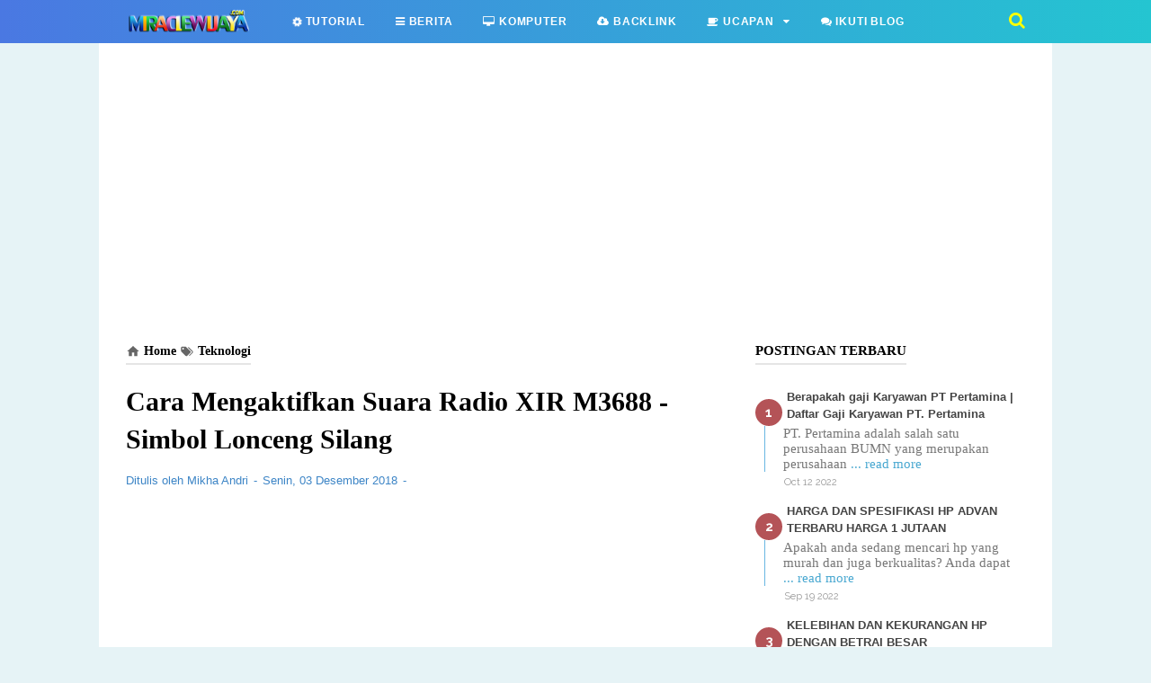

--- FILE ---
content_type: text/html; charset=utf-8
request_url: https://www.google.com/recaptcha/api2/aframe
body_size: 269
content:
<!DOCTYPE HTML><html><head><meta http-equiv="content-type" content="text/html; charset=UTF-8"></head><body><script nonce="iZUV7dfTvCzXnROCm_JHSw">/** Anti-fraud and anti-abuse applications only. See google.com/recaptcha */ try{var clients={'sodar':'https://pagead2.googlesyndication.com/pagead/sodar?'};window.addEventListener("message",function(a){try{if(a.source===window.parent){var b=JSON.parse(a.data);var c=clients[b['id']];if(c){var d=document.createElement('img');d.src=c+b['params']+'&rc='+(localStorage.getItem("rc::a")?sessionStorage.getItem("rc::b"):"");window.document.body.appendChild(d);sessionStorage.setItem("rc::e",parseInt(sessionStorage.getItem("rc::e")||0)+1);localStorage.setItem("rc::h",'1770017645456');}}}catch(b){}});window.parent.postMessage("_grecaptcha_ready", "*");}catch(b){}</script></body></html>

--- FILE ---
content_type: text/javascript; charset=UTF-8
request_url: https://www.miraclewijaya.com/feeds/posts/default/-/Teknologi?alt=json-in-script&callback=bacajuga&max-results=5
body_size: 3283
content:
// API callback
bacajuga({"version":"1.0","encoding":"UTF-8","feed":{"xmlns":"http://www.w3.org/2005/Atom","xmlns$openSearch":"http://a9.com/-/spec/opensearchrss/1.0/","xmlns$blogger":"http://schemas.google.com/blogger/2008","xmlns$georss":"http://www.georss.org/georss","xmlns$gd":"http://schemas.google.com/g/2005","xmlns$thr":"http://purl.org/syndication/thread/1.0","id":{"$t":"tag:blogger.com,1999:blog-3983670636919009973"},"updated":{"$t":"2024-11-06T10:54:37.143+08:00"},"category":[{"term":"Kumpulan Ucapan"},{"term":"Teknologi"},{"term":"Tips dan Trik"},{"term":"Kesehatan"},{"term":"Berita Terbaru"},{"term":"Hari Spesial"},{"term":"Software"},{"term":"Komputer"},{"term":"Rohani Kristen"},{"term":"Berita Umum"},{"term":"Tips Blogger"},{"term":"Ilmu Jaringan"},{"term":"Informasi Umum"},{"term":"Lowongan Kerja Terbaru"},{"term":"Obat tradisonal"},{"term":"Bisnis"},{"term":"otomotif"},{"term":"Contoh Spanduk"},{"term":"Tempat Wisata"},{"term":"Pendidikan"},{"term":"Contoh Proposal"},{"term":"Contoh Surat"},{"term":"Kata Motivasi"},{"term":"Kata Mutiara dan Motivasi"},{"term":"Kecantikan"},{"term":"Lagu dan Pujian Rohani"},{"term":"Dunia Olahraga"},{"term":"Radio Motorola"},{"term":"Bahan Presentasi"},{"term":"Cerita Lucu"},{"term":"Contoh Laporan"},{"term":"Dekorasi"},{"term":"Ilmu Tambang"},{"term":"Kalender"},{"term":"Lomba Unik"},{"term":"Android"},{"term":"Cerita"},{"term":"Cerita Motivasi"},{"term":"Contoh Soal Ujian SMP"},{"term":"Hitachi"},{"term":"Pantun"}],"title":{"type":"text","$t":"miraclewijaya.com"},"subtitle":{"type":"html","$t":"Media Sharing and Information"},"link":[{"rel":"http://schemas.google.com/g/2005#feed","type":"application/atom+xml","href":"https:\/\/www.miraclewijaya.com\/feeds\/posts\/default"},{"rel":"self","type":"application/atom+xml","href":"https:\/\/www.blogger.com\/feeds\/3983670636919009973\/posts\/default\/-\/Teknologi?alt=json-in-script\u0026max-results=5"},{"rel":"alternate","type":"text/html","href":"https:\/\/www.miraclewijaya.com\/search\/label\/Teknologi"},{"rel":"hub","href":"http://pubsubhubbub.appspot.com/"},{"rel":"next","type":"application/atom+xml","href":"https:\/\/www.blogger.com\/feeds\/3983670636919009973\/posts\/default\/-\/Teknologi\/-\/Teknologi?alt=json-in-script\u0026start-index=6\u0026max-results=5"}],"author":[{"name":{"$t":"Mikha Andri"},"uri":{"$t":"http:\/\/www.blogger.com\/profile\/09416318025142590763"},"email":{"$t":"noreply@blogger.com"},"gd$image":{"rel":"http://schemas.google.com/g/2005#thumbnail","width":"32","height":"32","src":"\/\/blogger.googleusercontent.com\/img\/b\/R29vZ2xl\/AVvXsEhW2weKxHYGNGuoDDbon7W8ne6SesQgM4LLZV2FgV9tViOj7RnEh5xp_zjJolJj_R-53gcQIwqFloIdWm1x43VOX4ecbAfL7XmX5QM4gg8jr35XmDhytmdADSw7XGW8kw\/s220\/ED873B20-3CE6-4A46-A647-8ACAEAD81F74.jpeg"}}],"generator":{"version":"7.00","uri":"http://www.blogger.com","$t":"Blogger"},"openSearch$totalResults":{"$t":"38"},"openSearch$startIndex":{"$t":"1"},"openSearch$itemsPerPage":{"$t":"5"},"entry":[{"id":{"$t":"tag:blogger.com,1999:blog-3983670636919009973.post-5523327942504499796"},"published":{"$t":"2021-01-12T10:12:00.008+08:00"},"updated":{"$t":"2021-01-13T10:53:30.518+08:00"},"category":[{"scheme":"http://www.blogger.com/atom/ns#","term":"Lowongan Kerja Terbaru"},{"scheme":"http://www.blogger.com/atom/ns#","term":"otomotif"},{"scheme":"http://www.blogger.com/atom/ns#","term":"Teknologi"}],"title":{"type":"text","$t":"Tesla Indonesia - Lowongan Kerja Tesla Indonesia, Tidak Harus Sarjana, SMA Juga Bisa !"},"summary":{"type":"text","$t":"Awal Januari 2021 merupakan momen penting perkembangan dunia indistri mobil listrik tanah air. Karena Indonesia bakal kedatangan industri mobil listrik raksasa dari Amerika Serikat yang akan melakukan investasi dan membuka pabrik mobil listrik di tanah air.Rencananya Januari 2021 tim dari Telsa Amerika Serikat akan melakukan kunjungan ke Indonesia untuk membahas terkait investasi mereka di "},"link":[{"rel":"edit","type":"application/atom+xml","href":"https:\/\/www.blogger.com\/feeds\/3983670636919009973\/posts\/default\/5523327942504499796"},{"rel":"self","type":"application/atom+xml","href":"https:\/\/www.blogger.com\/feeds\/3983670636919009973\/posts\/default\/5523327942504499796"},{"rel":"alternate","type":"text/html","href":"https:\/\/www.miraclewijaya.com\/2021\/01\/tesla-indonesia-telsa-buka-lowongan.html","title":"Tesla Indonesia - Lowongan Kerja Tesla Indonesia, Tidak Harus Sarjana, SMA Juga Bisa !"}],"author":[{"name":{"$t":"Mikha Andri"},"uri":{"$t":"http:\/\/www.blogger.com\/profile\/09416318025142590763"},"email":{"$t":"noreply@blogger.com"},"gd$image":{"rel":"http://schemas.google.com/g/2005#thumbnail","width":"32","height":"32","src":"\/\/blogger.googleusercontent.com\/img\/b\/R29vZ2xl\/AVvXsEhW2weKxHYGNGuoDDbon7W8ne6SesQgM4LLZV2FgV9tViOj7RnEh5xp_zjJolJj_R-53gcQIwqFloIdWm1x43VOX4ecbAfL7XmX5QM4gg8jr35XmDhytmdADSw7XGW8kw\/s220\/ED873B20-3CE6-4A46-A647-8ACAEAD81F74.jpeg"}}],"media$thumbnail":{"xmlns$media":"http://search.yahoo.com/mrss/","url":"https:\/\/blogger.googleusercontent.com\/img\/b\/R29vZ2xl\/AVvXsEizXTZkOCgk5fDq7StEJw4h_ZS36Vx96Gt0ynHM7u9snWzLiiE2HPEHYs9ej0tA8kFla2YXKBF8qtEWctVxnL5_J1eaXmNPP598ZwadkFCTDo1163UB7_Un3e3h1Yqti91gJCAxnLbCckv3\/s72-c\/Lowongan+Kerja+Tesla+Indonesia.jpg","height":"72","width":"72"}},{"id":{"$t":"tag:blogger.com,1999:blog-3983670636919009973.post-5870629168417376096"},"published":{"$t":"2020-08-13T08:30:00.001+08:00"},"updated":{"$t":"2020-08-13T08:30:35.035+08:00"},"category":[{"scheme":"http://www.blogger.com/atom/ns#","term":"Teknologi"}],"title":{"type":"text","$t":"Instagram VS Tiktok, Tiktok bisa kalahkan instagram"},"summary":{"type":"text","$t":"Platform media sosial begitu banyak dan sangat cepat perkembangannya, bahkan setiap hari platform media sosial selalu bermunculan dan bersaing satu sama lain. Dengan begitu banyak platfom media sosial yang ada, tidak semua memiliki kesempatan untuk bisa viral atau populer. Dari semua platform media sisial, Instagram adalah raksasa media sosial yang berhasil tumbuh sangat cepat dan berhasil "},"link":[{"rel":"edit","type":"application/atom+xml","href":"https:\/\/www.blogger.com\/feeds\/3983670636919009973\/posts\/default\/5870629168417376096"},{"rel":"self","type":"application/atom+xml","href":"https:\/\/www.blogger.com\/feeds\/3983670636919009973\/posts\/default\/5870629168417376096"},{"rel":"alternate","type":"text/html","href":"https:\/\/www.miraclewijaya.com\/2020\/08\/instagram-vs-tiktok-tiktok-bisa.html","title":"Instagram VS Tiktok, Tiktok bisa kalahkan instagram"}],"author":[{"name":{"$t":"Mikha Andri"},"uri":{"$t":"http:\/\/www.blogger.com\/profile\/09416318025142590763"},"email":{"$t":"noreply@blogger.com"},"gd$image":{"rel":"http://schemas.google.com/g/2005#thumbnail","width":"32","height":"32","src":"\/\/blogger.googleusercontent.com\/img\/b\/R29vZ2xl\/AVvXsEhW2weKxHYGNGuoDDbon7W8ne6SesQgM4LLZV2FgV9tViOj7RnEh5xp_zjJolJj_R-53gcQIwqFloIdWm1x43VOX4ecbAfL7XmX5QM4gg8jr35XmDhytmdADSw7XGW8kw\/s220\/ED873B20-3CE6-4A46-A647-8ACAEAD81F74.jpeg"}}],"media$thumbnail":{"xmlns$media":"http://search.yahoo.com/mrss/","url":"https:\/\/blogger.googleusercontent.com\/img\/b\/R29vZ2xl\/AVvXsEhaxqWXMVyO5kwaLx0vGLptdnj9Yf593bitjPPNfyl4_nTYHn_txWr873D9w5dCPNkZK8IbTX9YFLQKITiteyo2Y7l_igIAI8ZxSGUEsY8Lei4M5I4ldC0XMZjuGWchNscH6DCXxqTND8Mq\/s72-c\/Tiktok+vs+Instagram+Tiktok+bisa+kalahkan+instagram.jpg","height":"72","width":"72"}},{"id":{"$t":"tag:blogger.com,1999:blog-3983670636919009973.post-5282174720743331873"},"published":{"$t":"2020-07-01T10:27:00.001+08:00"},"updated":{"$t":"2020-07-01T14:23:33.163+08:00"},"category":[{"scheme":"http://www.blogger.com/atom/ns#","term":"Teknologi"}],"title":{"type":"text","$t":"iPhone 12 Release Date | Rilis iPhone 12 Series di Indonesia"},"summary":{"type":"text","$t":"\n\n\n\nKabar gembira untuk para penggemar iPhone, yang kini sudah menjadi perbincangan hangat di dunia maya dan dari para penggemar iPhone di seluruh dunia. Raksasa teknologi Apple berencana melakukan rilis iPhone 12 series pada tahun 2020 ini, dari beberapa kabar bahwa iPhone 12 akan dirilis pada bulan september, namun dari kabar terbaru iPhone mengundurnya menjadi sekitar bulan November 2020.\n\n\n\n"},"link":[{"rel":"edit","type":"application/atom+xml","href":"https:\/\/www.blogger.com\/feeds\/3983670636919009973\/posts\/default\/5282174720743331873"},{"rel":"self","type":"application/atom+xml","href":"https:\/\/www.blogger.com\/feeds\/3983670636919009973\/posts\/default\/5282174720743331873"},{"rel":"alternate","type":"text/html","href":"https:\/\/www.miraclewijaya.com\/2020\/07\/iphone-12-release-date-rilis-iphone-12.html","title":"iPhone 12 Release Date | Rilis iPhone 12 Series di Indonesia"}],"author":[{"name":{"$t":"Mikha Andri"},"uri":{"$t":"http:\/\/www.blogger.com\/profile\/09416318025142590763"},"email":{"$t":"noreply@blogger.com"},"gd$image":{"rel":"http://schemas.google.com/g/2005#thumbnail","width":"32","height":"32","src":"\/\/blogger.googleusercontent.com\/img\/b\/R29vZ2xl\/AVvXsEhW2weKxHYGNGuoDDbon7W8ne6SesQgM4LLZV2FgV9tViOj7RnEh5xp_zjJolJj_R-53gcQIwqFloIdWm1x43VOX4ecbAfL7XmX5QM4gg8jr35XmDhytmdADSw7XGW8kw\/s220\/ED873B20-3CE6-4A46-A647-8ACAEAD81F74.jpeg"}}],"media$thumbnail":{"xmlns$media":"http://search.yahoo.com/mrss/","url":"https:\/\/blogger.googleusercontent.com\/img\/b\/R29vZ2xl\/AVvXsEj_EH5G-67xupvhfwsobG_bUxWpaCzZBlyLClRGVN2mzxgnSqnZrXL5QP3jEda6BYPxUfBFGZInzhRdcyMSJZRLFOpjbCsIb4khyphenhyphenM51ilUfcD2JVXJqy_sVdwCXTEVLbGCrMK6eE4TlMiIK\/s72-c\/Iphone+12+Release+Date.jpg","height":"72","width":"72"}},{"id":{"$t":"tag:blogger.com,1999:blog-3983670636919009973.post-7796089117928452237"},"published":{"$t":"2020-04-03T13:13:00.001+08:00"},"updated":{"$t":"2020-04-03T14:05:39.597+08:00"},"category":[{"scheme":"http://www.blogger.com/atom/ns#","term":"Teknologi"}],"title":{"type":"text","$t":"Cara Menghapus Akun Zoom Dengan Mudah "},"summary":{"type":"text","$t":"\n\n\nAplikasi Zoom adalah aplikasi meeting jarak jauh yang memang saat ini menjadi viral, berkaitan dengan keamanan data pengguna zoom, sebenarnya aplikasi zoom ini berbayar, namun juga memiliki fasilitas meeting jarak jauh menggunakan video call secara bersamaan dengan layanan 40 menit untuk layanan free.\n\n\n\nKarena tuntutan Work From Home maka banyak orang mencari alternatif cara untuk bisa "},"link":[{"rel":"edit","type":"application/atom+xml","href":"https:\/\/www.blogger.com\/feeds\/3983670636919009973\/posts\/default\/7796089117928452237"},{"rel":"self","type":"application/atom+xml","href":"https:\/\/www.blogger.com\/feeds\/3983670636919009973\/posts\/default\/7796089117928452237"},{"rel":"alternate","type":"text/html","href":"https:\/\/www.miraclewijaya.com\/2020\/04\/cara-menghapus-akun-zoom-dengan-mudah.html","title":"Cara Menghapus Akun Zoom Dengan Mudah "}],"author":[{"name":{"$t":"Mikha Andri"},"uri":{"$t":"http:\/\/www.blogger.com\/profile\/09416318025142590763"},"email":{"$t":"noreply@blogger.com"},"gd$image":{"rel":"http://schemas.google.com/g/2005#thumbnail","width":"32","height":"32","src":"\/\/blogger.googleusercontent.com\/img\/b\/R29vZ2xl\/AVvXsEhW2weKxHYGNGuoDDbon7W8ne6SesQgM4LLZV2FgV9tViOj7RnEh5xp_zjJolJj_R-53gcQIwqFloIdWm1x43VOX4ecbAfL7XmX5QM4gg8jr35XmDhytmdADSw7XGW8kw\/s220\/ED873B20-3CE6-4A46-A647-8ACAEAD81F74.jpeg"}}],"media$thumbnail":{"xmlns$media":"http://search.yahoo.com/mrss/","url":"https:\/\/blogger.googleusercontent.com\/img\/b\/R29vZ2xl\/AVvXsEiRWqaJ72Syxe0_WNKXvZ-Uq3X_4iu76nf-Fk_CpO59WDt4SG8FXUrA7n4MsWY7EmVATX0ltgxipvk5WHdyEGLjcUV0fiuBrjB-xfKAF8DsC4jHRIHymQJLmQB_hEPmZFz7Sl5ydhA3Fds4\/s72-c\/CARA+HAPUS+AKUN+ZOOM.png","height":"72","width":"72"}},{"id":{"$t":"tag:blogger.com,1999:blog-3983670636919009973.post-3017644121198136480"},"published":{"$t":"2020-04-03T11:54:00.002+08:00"},"updated":{"$t":"2020-04-08T17:50:14.738+08:00"},"category":[{"scheme":"http://www.blogger.com/atom/ns#","term":"Software"},{"scheme":"http://www.blogger.com/atom/ns#","term":"Teknologi"}],"title":{"type":"text","$t":"Bahaya Dibalik Aplikasi Zoom Video Call"},"summary":{"type":"text","$t":"\n\n\nBahaya yang mengintai pada penggunaan aplikasi Zoom ! Pada saat dunia dilanda pandemi virus corona, banyak masyarakat yang dihimbau untuk melakukan berbagai aktivitas di rumah, bahkan dihimbau untuk belajar di rumah, bekerja di rumah, dan beribadah dirumah, untuk menekanpenyebaran virus corona yang semakin meresahkan.\n\n\n\nSaat pandemi covid-19 melanda seluruh dunia, banyak para pekerja ingin "},"link":[{"rel":"edit","type":"application/atom+xml","href":"https:\/\/www.blogger.com\/feeds\/3983670636919009973\/posts\/default\/3017644121198136480"},{"rel":"self","type":"application/atom+xml","href":"https:\/\/www.blogger.com\/feeds\/3983670636919009973\/posts\/default\/3017644121198136480"},{"rel":"alternate","type":"text/html","href":"https:\/\/www.miraclewijaya.com\/2020\/04\/bahaya-dibalik-aplikasi-zoom-viceo-call.html","title":"Bahaya Dibalik Aplikasi Zoom Video Call"}],"author":[{"name":{"$t":"Mikha Andri"},"uri":{"$t":"http:\/\/www.blogger.com\/profile\/09416318025142590763"},"email":{"$t":"noreply@blogger.com"},"gd$image":{"rel":"http://schemas.google.com/g/2005#thumbnail","width":"32","height":"32","src":"\/\/blogger.googleusercontent.com\/img\/b\/R29vZ2xl\/AVvXsEhW2weKxHYGNGuoDDbon7W8ne6SesQgM4LLZV2FgV9tViOj7RnEh5xp_zjJolJj_R-53gcQIwqFloIdWm1x43VOX4ecbAfL7XmX5QM4gg8jr35XmDhytmdADSw7XGW8kw\/s220\/ED873B20-3CE6-4A46-A647-8ACAEAD81F74.jpeg"}}],"media$thumbnail":{"xmlns$media":"http://search.yahoo.com/mrss/","url":"https:\/\/blogger.googleusercontent.com\/img\/b\/R29vZ2xl\/AVvXsEgB2JI6Pbu-BI_tnvOnxWxQEHn2kpiGF37O7t2nSq3235X3QxiuHNjr-oclbUdBxiAH1ivfVdq1RZNTIE-QUyfUHfiD6PL-X7qQ7W8TDx7qPX8t_PHelUk-00R6R8jCKj8C110-dJHxLZYs\/s72-c\/Bahaya+dan+Resiko+Aplikasi+Zoom.png","height":"72","width":"72"}}]}});